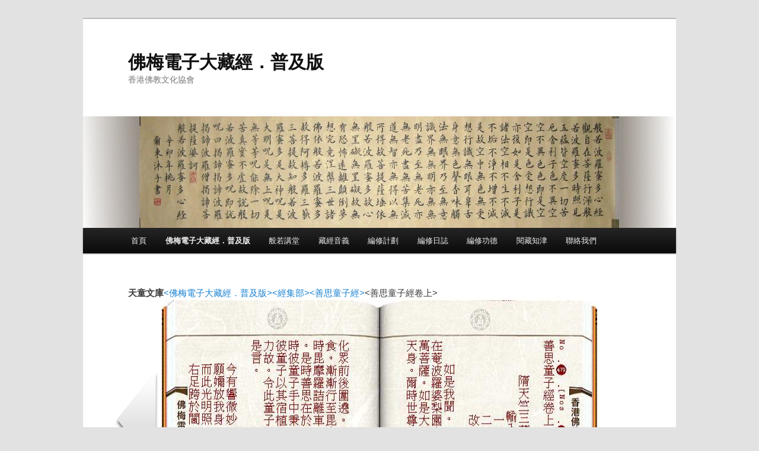

--- FILE ---
content_type: text/html; charset=UTF-8
request_url: http://sutra.humanistic-bud.org/?page_id=111&catid=01&blid=9&bookid=474&bcid=2718
body_size: 4404
content:
<!DOCTYPE html>
<!--[if IE 6]>
<html id="ie6" lang="zh-TW">
<![endif]-->
<!--[if IE 7]>
<html id="ie7" lang="zh-TW">
<![endif]-->
<!--[if IE 8]>
<html id="ie8" lang="zh-TW">
<![endif]-->
<!--[if !(IE 6) & !(IE 7) & !(IE 8)]><!-->
<html lang="zh-TW">
<!--<![endif]-->
<head>
<meta charset="UTF-8" />
<meta name="viewport" content="width=device-width" />
<title>
佛梅電子大藏經．普及版 | 佛梅電子大藏經．普及版	</title>
<link rel="profile" href="http://gmpg.org/xfn/11" />
<link rel="stylesheet" type="text/css" media="all" href="http://sutra.humanistic-bud.org/wp-content/themes/twentyeleven/style.css" />
<link rel="pingback" href="http://sutra.humanistic-bud.org/xmlrpc.php">
<!--[if lt IE 9]>
<script src="http://sutra.humanistic-bud.org/wp-content/themes/twentyeleven/js/html5.js" type="text/javascript"></script>
<![endif]-->
<link rel='dns-prefetch' href='//s.w.org' />
<link rel="alternate" type="application/rss+xml" title="訂閱 佛梅電子大藏經．普及版 &raquo;" href="http://sutra.humanistic-bud.org/?feed=rss2" />
<link rel="alternate" type="application/rss+xml" title="訂閱 佛梅電子大藏經．普及版 &raquo; 迴響" href="http://sutra.humanistic-bud.org/?feed=comments-rss2" />
		<script type="text/javascript">
			window._wpemojiSettings = {"baseUrl":"https:\/\/s.w.org\/images\/core\/emoji\/11.2.0\/72x72\/","ext":".png","svgUrl":"https:\/\/s.w.org\/images\/core\/emoji\/11.2.0\/svg\/","svgExt":".svg","source":{"concatemoji":"http:\/\/sutra.humanistic-bud.org\/wp-includes\/js\/wp-emoji-release.min.js?ver=5.1"}};
			!function(a,b,c){function d(a,b){var c=String.fromCharCode;l.clearRect(0,0,k.width,k.height),l.fillText(c.apply(this,a),0,0);var d=k.toDataURL();l.clearRect(0,0,k.width,k.height),l.fillText(c.apply(this,b),0,0);var e=k.toDataURL();return d===e}function e(a){var b;if(!l||!l.fillText)return!1;switch(l.textBaseline="top",l.font="600 32px Arial",a){case"flag":return!(b=d([55356,56826,55356,56819],[55356,56826,8203,55356,56819]))&&(b=d([55356,57332,56128,56423,56128,56418,56128,56421,56128,56430,56128,56423,56128,56447],[55356,57332,8203,56128,56423,8203,56128,56418,8203,56128,56421,8203,56128,56430,8203,56128,56423,8203,56128,56447]),!b);case"emoji":return b=d([55358,56760,9792,65039],[55358,56760,8203,9792,65039]),!b}return!1}function f(a){var c=b.createElement("script");c.src=a,c.defer=c.type="text/javascript",b.getElementsByTagName("head")[0].appendChild(c)}var g,h,i,j,k=b.createElement("canvas"),l=k.getContext&&k.getContext("2d");for(j=Array("flag","emoji"),c.supports={everything:!0,everythingExceptFlag:!0},i=0;i<j.length;i++)c.supports[j[i]]=e(j[i]),c.supports.everything=c.supports.everything&&c.supports[j[i]],"flag"!==j[i]&&(c.supports.everythingExceptFlag=c.supports.everythingExceptFlag&&c.supports[j[i]]);c.supports.everythingExceptFlag=c.supports.everythingExceptFlag&&!c.supports.flag,c.DOMReady=!1,c.readyCallback=function(){c.DOMReady=!0},c.supports.everything||(h=function(){c.readyCallback()},b.addEventListener?(b.addEventListener("DOMContentLoaded",h,!1),a.addEventListener("load",h,!1)):(a.attachEvent("onload",h),b.attachEvent("onreadystatechange",function(){"complete"===b.readyState&&c.readyCallback()})),g=c.source||{},g.concatemoji?f(g.concatemoji):g.wpemoji&&g.twemoji&&(f(g.twemoji),f(g.wpemoji)))}(window,document,window._wpemojiSettings);
		</script>
		<style type="text/css">
img.wp-smiley,
img.emoji {
	display: inline !important;
	border: none !important;
	box-shadow: none !important;
	height: 1em !important;
	width: 1em !important;
	margin: 0 .07em !important;
	vertical-align: -0.1em !important;
	background: none !important;
	padding: 0 !important;
}
</style>
	<link rel='stylesheet' id='wp-block-library-css'  href='http://sutra.humanistic-bud.org/wp-includes/css/dist/block-library/style.min.css?ver=5.1' type='text/css' media='all' />
<link rel='stylesheet' id='wp-block-library-theme-css'  href='http://sutra.humanistic-bud.org/wp-includes/css/dist/block-library/theme.min.css?ver=5.1' type='text/css' media='all' />
<link rel='stylesheet' id='twentyeleven-block-style-css'  href='http://sutra.humanistic-bud.org/wp-content/themes/twentyeleven/blocks.css?ver=20181230' type='text/css' media='all' />
<script type='text/javascript' src='http://sutra.humanistic-bud.org/wp-includes/js/jquery/jquery.js?ver=1.12.4'></script>
<script type='text/javascript' src='http://sutra.humanistic-bud.org/wp-includes/js/jquery/jquery-migrate.min.js?ver=1.4.1'></script>
<script type='text/javascript' src='http://sutra.humanistic-bud.org/wp-content/themes/twentyeleven/js/showcase.js?ver=2011-04-28'></script>
<link rel='https://api.w.org/' href='http://sutra.humanistic-bud.org/index.php?rest_route=/' />
<link rel="EditURI" type="application/rsd+xml" title="RSD" href="http://sutra.humanistic-bud.org/xmlrpc.php?rsd" />
<link rel="wlwmanifest" type="application/wlwmanifest+xml" href="http://sutra.humanistic-bud.org/wp-includes/wlwmanifest.xml" /> 
<meta name="generator" content="WordPress 5.1" />
<link rel="canonical" href="http://sutra.humanistic-bud.org/?page_id=111" />
<link rel='shortlink' href='http://sutra.humanistic-bud.org/?p=111' />
<link rel="alternate" type="application/json+oembed" href="http://sutra.humanistic-bud.org/index.php?rest_route=%2Foembed%2F1.0%2Fembed&#038;url=http%3A%2F%2Fsutra.humanistic-bud.org%2F%3Fpage_id%3D111" />
<link rel="alternate" type="text/xml+oembed" href="http://sutra.humanistic-bud.org/index.php?rest_route=%2Foembed%2F1.0%2Fembed&#038;url=http%3A%2F%2Fsutra.humanistic-bud.org%2F%3Fpage_id%3D111&#038;format=xml" />
</head>

<body class="page-template page-template-showcase page-template-showcase-php page page-id-111 wp-embed-responsive single-author two-column right-sidebar">
<div id="page" class="hfeed">
	<header id="branding" role="banner">
			<hgroup>
				<h1 id="site-title"><span><a href="http://sutra.humanistic-bud.org/" rel="home">佛梅電子大藏經．普及版</a></span></h1>
				<h2 id="site-description">香港佛教文化協會</h2>
			</hgroup>

						<a href="http://sutra.humanistic-bud.org/">
									<img src="http://sutra.humanistic-bud.org/wp-content/themes/twentyeleven/images/headers/trolley.jpg" width="1000" height="288" alt="佛梅電子大藏經．普及版" />
							</a>
			

			<nav id="access" role="navigation">
				<h3 class="assistive-text">Main menu</h3>
								<div class="skip-link"><a class="assistive-text" href="#content">Skip to primary content</a></div>
												<div class="menu"><ul>
<li ><a href="http://sutra.humanistic-bud.org/">首頁</a></li><li class="page_item page-item-111 current_page_item"><a href="http://sutra.humanistic-bud.org/?page_id=111" aria-current="page">佛梅電子大藏經．普及版</a></li>
<li class="page_item page-item-293"><a href="http://sutra.humanistic-bud.org/?page_id=293">般若講堂</a></li>
<li class="page_item page-item-103 page_item_has_children"><a href="http://sutra.humanistic-bud.org/?page_id=103">藏經音義</a>
<ul class='children'>
	<li class="page_item page-item-503"><a href="http://sutra.humanistic-bud.org/?page_id=503">藏經音義．編修系統</a></li>
	<li class="page_item page-item-506"><a href="http://sutra.humanistic-bud.org/?page_id=506">藏經字庫．編修系統</a></li>
	<li class="page_item page-item-396"><a href="http://sutra.humanistic-bud.org/?page_id=396">經典文句．查詢系統</a></li>
</ul>
</li>
<li class="page_item page-item-16"><a href="http://sutra.humanistic-bud.org/?page_id=16">編修計劃</a></li>
<li class="page_item page-item-9"><a href="http://sutra.humanistic-bud.org/?page_id=9">編修日誌</a></li>
<li class="page_item page-item-219"><a href="http://sutra.humanistic-bud.org/?page_id=219">編修功德</a></li>
<li class="page_item page-item-363 page_item_has_children"><a href="http://sutra.humanistic-bud.org/?page_id=363">閱藏知津</a>
<ul class='children'>
	<li class="page_item page-item-542"><a href="http://sutra.humanistic-bud.org/?page_id=542">閱藏知津．會員登入</a></li>
	<li class="page_item page-item-545"><a href="http://sutra.humanistic-bud.org/?page_id=545">閱藏知津．會員注冊</a></li>
</ul>
</li>
<li class="page_item page-item-67"><a href="http://sutra.humanistic-bud.org/?page_id=67">聯絡我們</a></li>
</ul></div>
			</nav><!-- #access -->
	</header><!-- #branding -->


	<div id="main">

<div id="main"> 
	<div id="primary"> 
	<div id="content" role="main">  
		<table><tr><td>
		<strong>天童文庫</strong> 
		</td>

<td><a href="http://sutra.humanistic-bud.org/?page_id=111&catid=01"><佛梅電子大藏經．普及版></a><a href="http://sutra.humanistic-bud.org/?page_id=111&catid=01&blid=9"><經集部></a><a href="http://sutra.humanistic-bud.org/?page_id=111&catid=01&blid=9&bookid=474"><善思童子經></a><善思童子經卷上></td></tr></table><div id="mybook">  <div>
      <img src="../../webbook/2718/p1.jpg" height="483" width="367" id="p1" >
  </div>
  <div>
      <img src="../../webbook/2718/p2.jpg" height="483" width="367" id="p2" >
  </div>
  <div>
      <img src="../../webbook/2718/p3.jpg" height="483" width="367" id="p3" >
  </div>
  <div>
      <img src="../../webbook/2718/p4.jpg" height="483" width="367" id="p4" >
  </div>
  <div>
      <img src="../../webbook/2718/p5.jpg" height="483" width="367" id="p5" >
  </div>
  <div>
      <img src="../../webbook/2718/p6.jpg" height="483" width="367" id="p6" >
  </div>
  <div>
      <img src="../../webbook/2718/p7.jpg" height="483" width="367" id="p7" >
  </div>
  <div>
      <img src="../../webbook/2718/p8.jpg" height="483" width="367" id="p8" >
  </div>
  <div>
      <img src="../../webbook/2718/p9.jpg" height="483" width="367" id="p9" >
  </div>
  <div>
      <img src="../../webbook/2718/p10.jpg" height="483" width="367" id="p10" >
  </div>
  <div>
      <img src="../../webbook/2718/p11.jpg" height="483" width="367" id="p11" >
  </div>
  <div>
      <img src="../../webbook/2718/p12.jpg" height="483" width="367" id="p12" >
  </div>
  <div>
      <img src="../../webbook/2718/p13.jpg" height="483" width="367" id="p13" >
  </div>
  <div>
      <img src="../../webbook/2718/p14.jpg" height="483" width="367" id="p14" >
  </div>
  <div>
      <img src="../../webbook/2718/p15.jpg" height="483" width="367" id="p15" >
  </div>
  <div>
      <img src="../../webbook/2718/p16.jpg" height="483" width="367" id="p16" >
  </div>
  <div>
      <img src="../../webbook/2718/p17.jpg" height="483" width="367" id="p17" >
  </div>
  <div>
      <img src="../../webbook/2718/p18.jpg" height="483" width="367" id="p18" >
  </div>
  <div>
      <img src="../../webbook/2718/p19.jpg" height="483" width="367" id="p19" >
  </div>
  <div>
      <img src="../../webbook/2718/p20.jpg" height="483" width="367" id="p20" >
  </div>
  <div>
      <img src="../../webbook/2718/p21.jpg" height="483" width="367" id="p21" >
  </div>
  <div>
      <img src="../../webbook/2718/p22.jpg" height="483" width="367" id="p22" >
  </div>
  <div>
      <img src="../../webbook/2718/p23.jpg" height="483" width="367" id="p23" >
  </div>
  <div>
      <img src="../../webbook/2718/p24.jpg" height="483" width="367" id="p24" >
  </div>
  <div>
      <img src="../../webbook/2718/p25.jpg" height="483" width="367" id="p25" >
  </div>
  <div>
      <img src="../../webbook/2718/p26.jpg" height="483" width="367" id="p26" >
  </div>
  <div>
      <img src="../../webbook/2718/p27.jpg" height="483" width="367" id="p27" >
  </div>
  <div>
      <img src="../../webbook/2718/p28.jpg" height="483" width="367" id="p28" >
  </div>
  <div>
      <img src="../../webbook/2718/p29.jpg" height="483" width="367" id="p29" >
  </div>
  <div>
      <img src="../../webbook/2718/p30.jpg" height="483" width="367" id="p30" >
  </div>
  <div>
      <img src="../../webbook/2718/p31.jpg" height="483" width="367" id="p31" >
  </div>
  <div>
      <img src="../../webbook/2718/p32.jpg" height="483" width="367" id="p32" >
  </div>
  <div>
      <img src="../../webbook/2718/p33.jpg" height="483" width="367" id="p33" >
  </div>
  <div>
      <img src="../../webbook/2718/p34.jpg" height="483" width="367" id="p34" >
  </div>
  <div>
      <img src="../../webbook/2718/p35.jpg" height="483" width="367" id="p35" >
  </div>
  <div>
      <img src="../../webbook/2718/p36.jpg" height="483" width="367" id="p36" >
  </div>
  <div>
      <img src="../../webbook/2718/p37.jpg" height="483" width="367" id="p37" >
  </div>
  <div>
      <img src="../../webbook/2718/p38.jpg" height="483" width="367" id="p38" >
  </div>
</div>	
	<script src="/webbook/bookletui/jquery-1.7.2.min.js" type="text/javascript"></script>
	<script src="/webbook/bookletui/jquery-ui-1.8.21.custom.min.js" type="text/javascript"></script>
	<script src="/webbook/bookletui/jquery.easing.1.3.js" type="text/javascript"></script>
	<script src="/webbook/bookletui/jquery.booklet.1.4.0.js" type="text/javascript"></script>
	<link href="/webbook/bookletui/jquery.booklet.1.4.0.css" type="text/css" rel="stylesheet" media="screen, projection, tv" />
	<script type="text/javascript"> 
	$(function() {
		$('#mybook').booklet() ;
		$('#mybook1, #mybook2').booklet();
		$('.mycustombooks').booklet();
	});
	</script>
    	<table id="sutracenterbox" border="1" width="734">
	<tr>
		<td width="50%" >
		<table id="sutraleftbox" border="1"><tr><td>
     	  <form action="/page-dict/dict_main.php" charset="utf-8" method="POST" onsubmit="target_popup(this)">
		  <input type="textbox" name="bword" style="width: 140px" cols="50">
		  <input type="submit" name="submit" value="經典文句查詢">
		  </form>
		</td></tr></table>
		</td>
		<td width="50%">
		<table id="sutrarightbox" border="1"><tr><td>
		<form action='/?page_id=111' charset="utf-8" method="POST">
		<input type="textbox" name="bookname"  style="width: 140px" cols="30" >
		<input type="submit" name="checkbookname" value="經典目錄查詢">
		</form>
		</td></tr></table>
		</td>
	</tr>
	</table>
	<script>
	function target_popup( form ) {
	     window.open( '','formpopup','width=640,height=600,resizeable=no,scrollbars,screenY=100,screenX=20,left=20,top=100' ) ;
	     form.target='formpopup' ;
	}
	</script>
	<div class="code-wrap">
	<script type="syntaxhighlighter" class="brush: js"><![CDATA[
		$(function() {
			$('#mybook').booklet();
			$('#custom-next').click(function(e){
				e.preventDefault();
			$('#mybook').booklet('next');
		});
		$('#custom-prev').click(function(e){
			e.preventDefault();
			$('#mybook').booklet('prev');
		});
	});   ]]>
	</script>
    </div>
	<script type="text/javascript">
		var hash = location.hash.replace("#","");
		if(hash == "projects"){hash = "";}
		var _gaq = _gaq || [];
			_gaq.push(['_setAccount', 'UA-5500036-2']);
			_gaq.push(['_setDomainName', '.builtbywill.com']);
			_gaq.push(['_trackPageview', location.pathname + location.hash]); 
		(function() {
			var ga = document.createElement('script'); ga.type = 'text/javascript'; ga.async = true;
            ga.src = ('https:' == document.location.protocol ? 'https://ssl' : 'http://www') + '.google-analytics.com/ga.js';
			var s = document.getElementsByTagName('script')[0]; s.parentNode.insertBefore(ga, s);
		})();
    </script>
		    </div>
	</div>


</div><!-- #main -->


		


	</div><!-- #main -->

	<footer id="colophon" role="contentinfo">

			

			<div id="site-generator">
												香港佛教文化協會．佛梅電子大藏經．編修委員會 鄭有昌 e-mail : <a href="mailto:denver@buddhism.org.hk">denver@buddhism.org.hk</a>&nbsp;&nbsp;&nbsp;
				<script src="http://s13.cnzz.com/stat.php?id=4866279&web_id=4866279&show=pic" language="JavaScript"></script>
			</div>
	</footer><!-- #colophon -->
</div><!-- #page -->

<script type='text/javascript' src='http://sutra.humanistic-bud.org/wp-includes/js/comment-reply.min.js?ver=5.1'></script>
<script type='text/javascript' src='http://sutra.humanistic-bud.org/wp-includes/js/wp-embed.min.js?ver=5.1'></script>

</body>
</html>

